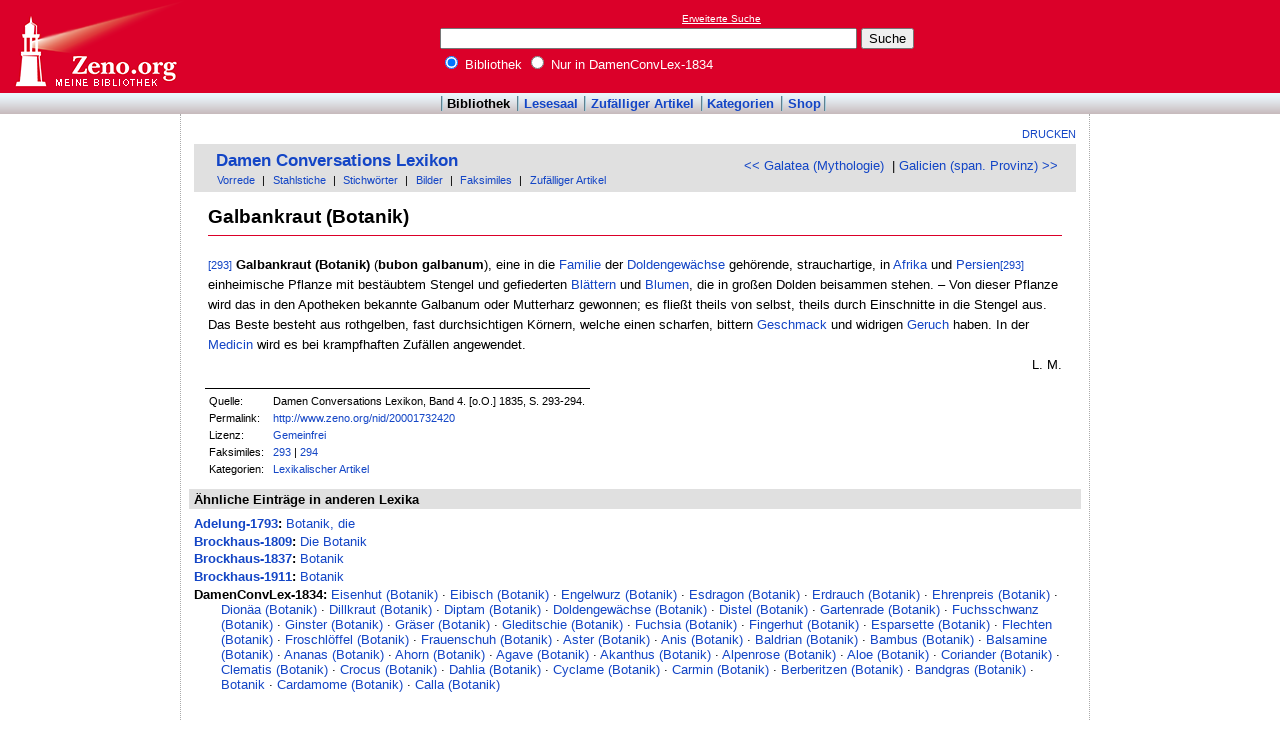

--- FILE ---
content_type: text/html
request_url: http://www.zeno.org/DamenConvLex-1834/A/Galbankraut+(Botanik)
body_size: 3414
content:
<!DOCTYPE html PUBLIC "-//W3C//DTD XHTML 1.0 Transitional//EN" "http://www.w3.org/TR/xhtml1/DTD/xhtml1-transitional.dtd">
<html xmlns="http://www.w3.org/1999/xhtml" lang="de" xml:lang="de">
  <head>
    <link rel="stylesheet" media="(max-width: 640px)" type="text/css" href="http://static.zeno.org/Main030m.css" />
    <link rel="stylesheet" media="(min-width: 641px)" type="text/css" href="http://static.zeno.org/Main030.css" />
    <!--[if IE 6]><style type="text/css">@import "http://static.zeno.org/zenoIE60Fixes.css";</style><![endif]-->
    <!--[if IE 7]><style type="text/css">@import "http://static.zeno.org/zenoIE70Fixes.css";</style><![endif]-->
    <meta name="viewport" content="width=device-width, initial-scale=1.0" />
    <meta http-equiv="Language" content="de" />
    <meta http-equiv="Content-Language" content="de" />
    <meta http-equiv="Content-Type" content="text/html;charset=iso-8859-1" />
    <meta name="Description" content="Lexikoneintrag zu &#x00BB;Galbankraut (Botanik)&#x00AB;. Damen Conversations Lexikon, Band 4. [o.O.] 1835, S. 293-294." />
    <meta name="DC.title" content="Lexikoneintrag zu &#x00BB;Galbankraut (Botanik)&#x00AB;. Damen Conversations Lexikon, Band 4. ..." />
    <meta name="DC.creator" content="Zeno" />
    <meta property="og:image" content="http://static.zeno.org/zenoLogoSquare.png" />
    <meta property="og:title" content="Galbankraut (Botanik)" />
    <meta property="og:description" content="Lexikoneintrag zu &#x00BB;Galbankraut (Botanik)&#x00AB;. Damen Conversations Lexikon, Band 4. [o.O.] 1835, S. 293-294." />
    <meta property="og:url" content="http://www.zeno.org/DamenConvLex-1834/A/Galbankraut+(Botanik)" />
    <title>Galbankraut (Botanik) - Zeno.org</title>
<script async src="//pagead2.googlesyndication.com/pagead/js/adsbygoogle.js"></script>
<script>
     (adsbygoogle = window.adsbygoogle || []).push({
          google_ad_client: "ca-pub-2678391992761616",
          enable_page_level_ads: true
     });
</script>
  </head>
  <body onLoad="myOnLoad()">
<div id="zenoWR">

<div id="zenoTF">
<div id="zenoTFLeft">
<h1><a href="/">Online-Bibliothek</a></h1>
</div>
<div id="zenoTFRight">

<script async="async" src="//pagead2.googlesyndication.com/pagead/js/adsbygoogle.js"></script>
<ins class="adsbygoogle" style="display:inline-block;width:180px;height:90px" data-ad-client="ca-pub-2678391992761616" data-ad-slot="1702997075"></ins>
<script>(adsbygoogle = window.adsbygoogle || []).push({});</script>

</div>
<div id="zenoTFMiddle">
    <div class="zenoSF">
      <form method="get" action="/Zeno/0/Suche" accept-charset="utf-8">
        <div class="zenoSFMobileHome">
           <a href="/">Zeno.org</a>
        </div>
        <div class="zenoSFExt">
          <a href="/Zeno/0/Profisuche?m=1" rel="nofollow">Erweiterte Suche</a>
        </div>
        <div class="zenoSFInput">
           <input type="text" name="q" value="" size="50" />
           <input type="submit" value="Suche" />
        </div>
        <div class="zenoSFWhere">
          <label><input type="radio" name="k" value="Bibliothek" checked="checked"/>&nbsp;Bibliothek</label>
          <label><input type="radio" name="k" value="DamenConvLex-1834" />&nbsp;Nur in DamenConvLex-1834</label>
        </div>
      </form>
    </div>
  </div>
</div>
<div id="zenoMM">
  <ul>
    <li id="zenoMMActive"><a href="/Bibliothek">Bibliothek</a></li>
    <li><a href="/Lesesaal">Lesesaal</a></li>
    <li><a href="/Zeno/0/Zufall?c=Bibliothek">Zufälliger Artikel</a></li>
    <li><a href="/Kategorien/T/Bibliothek">Kategorien</a></li>
    <li><a href="/Zeno/-/Shop">Shop</a></li>
  </ul>
</div>
<!-- begin MainFrame -->
<div id="zenoMF">
<div id="zenoMFMiddleWrapper">
<!-- begin MainFrameMiddle -->
<div id="zenoMFMiddle">
<div id="zenoMFFunctions">
<a href="javascript:window.print()">Drucken</a></div>
    <div class="zenoCO" id="zenoCOText">
      <!-- begin content -->
      <!-- google_ad_section_start -->
<div class="zenoCOHeadline">
<div class="zenoCOBackForth"><a href="/DamenConvLex-1834/A/Galatea+(Mythologie)"  title="Galatea (Mythologie)" rel="prev">&lt;&lt; Galatea (Mythologie)</a>
&nbsp;|     <a href="/DamenConvLex-1834/A/Galicien+(span.+Provinz)"  title="Galicien (span. Provinz)" rel="next">Galicien (span. Provinz) &gt;&gt;</a></div>
<div class="zenoCOHeadlineLibName"><a href="/DamenConvLex-1834">Damen Conversations Lexikon</a></div>
<div class="zenoCOHeadlineSub"><a href="/DamenConvLex-1834/M/Vorrede">Vorrede</a>&nbsp;| <a href="/DamenConvLex-1834/M/Stahlstiche">Stahlstiche</a>&nbsp;| <a href="/Kategorien/T/DamenConvLex-1834">Stichwörter</a>&nbsp;| <a href="/DamenConvLex-1834/0/Suche?o=i">Bilder</a>&nbsp;| <a href="/DamenConvLex-1834/L/Faksimiles">Faksimiles</a>&nbsp;| <a href="/DamenConvLex-1834/0/Zufall?c=DamenConvLex-1834">Zufälliger Artikel</a></div>
</div>

<div class="zenoCOMain">
  <h2 class="zenoTXul">Galbankraut (Botanik)</h2>
<p><a href="/DamenConvLex-1834/K/damenconvle-004-0293" class="zenoTXKonk" title="Faksimile" name="293">[293]</a> <b>Galbankraut (Botanik)</b> (<b>bubon galbanum</b>), eine in die <a href="/DamenConvLex-1834/A/Familie" class="zenoTXLinkAuto">Familie</a> der <a href="/DamenConvLex-1834/A/Doldengew%C3%A4chse+(Botanik)" class="zenoTXLinkAuto">Doldengewächse</a> gehörende, strauchartige, in <a href="/DamenConvLex-1834/A/Afrika+(Frauen)" class="zenoTXLinkAuto">Afrika</a> und <a href="/DamenConvLex-1834/A/Persien" class="zenoTXLinkAuto">Persien</a><a href="/DamenConvLex-1834/K/damenconvle-004-0293" class="zenoTXKonk" title="Faksimile" name="293">[293]</a>  einheimische Pflanze mit bestäubtem Stengel und gefiederten <a href="/DamenConvLex-1834/A/Blattern" class="zenoTXLinkAuto">Blättern</a> und <a href="/DamenConvLex-1834/A/Blumen+(k%C3%BCnstliche)" class="zenoTXLinkAuto">Blumen</a>, die in großen Dolden beisammen stehen. &#150; Von dieser Pflanze wird das in den Apotheken bekannte Galbanum oder Mutterharz gewonnen; es fließt theils von selbst, theils durch Einschnitte in die Stengel aus. Das Beste besteht aus rothgelben, fast durchsichtigen Körnern, welche einen scharfen, bittern <a href="/DamenConvLex-1834/A/Geschmack" class="zenoTXLinkAuto">Geschmack</a> und widrigen <a href="/DamenConvLex-1834/A/Geruch" class="zenoTXLinkAuto">Geruch</a> haben. In der <a href="/DamenConvLex-1834/A/Medicin" class="zenoTXLinkAuto">Medicin</a> wird es bei krampfhaften Zufällen angewendet.</p>
<p class="zenoPSSig">L. M.</p>

</div>
<div class="zenoCOFooter">
  <div class="zenoCOFooterLine">
    <div class="zenoCOFooterLineLeft">Quelle:</div>
    <div class="zenoCOFooterLineRight">Damen Conversations Lexikon, Band 4. [o.O.] 1835, S. 293-294.</div>
  </div>
  <div class="zenoCOFooterLine">
    <div class="zenoCOFooterLineLeft">Permalink:</div>
    <div class="zenoCOFooterLineRight"><a href="/nid/20001732420">http://www.zeno.org/nid/20001732420</a></div>
  </div>
  <div class="zenoCOFooterLine">
    <div class="zenoCOFooterLineLeft">Lizenz:</div>
    <div class="zenoCOFooterLineRight"><a href="/Zeno/-/Lizenz%3A+Gemeinfrei" rel="nofollow">Gemeinfrei</a></div>
  </div>
  <div class="zenoCOFooterLine">
    <div class="zenoCOFooterLineLeft">Faksimiles:</div>
    <div class="zenoCOFooterLineRight"><a href="/DamenConvLex-1834/K/damenconvle-004-0293">293</a>&nbsp;| <a href="/DamenConvLex-1834/K/damenconvle-004-0294">294</a>
</div>
  </div>
  <div class="zenoCOFooterLine">
    <div class="zenoCOFooterLineLeft">Kategorien:</div>
    <div class="zenoCOFooterLineRight"><a href="/Kategorien/T/Lexikalischer+Artikel">Lexikalischer Artikel</a></div>
  </div>
</div>
      <!-- google_ad_section_end -->
      <!-- end content -->
      <div class="zenoMFClear"><!-- --></div>
    </div>

      <!-- google_ad_section_start -->
<div class="zenoRA">
  <div class="zenoRATitle">Ähnliche Einträge in anderen Lexika</div>
  <div class="zenoRAItems">
    <p><b><a href="/Adelung-1793">Adelung-1793</a>:</b> <a href="/Adelung-1793/A/Botanik,+die">Botanik, die</a>    </p>
    <p><b><a href="/Brockhaus-1809">Brockhaus-1809</a>:</b> <a href="/Brockhaus-1809/A/Die+Botanik">Die Botanik</a>    </p>
    <p><b><a href="/Brockhaus-1837">Brockhaus-1837</a>:</b> <a href="/Brockhaus-1837/A/Botanik">Botanik</a>    </p>
    <p><b><a href="/Brockhaus-1911">Brockhaus-1911</a>:</b> <a href="/Brockhaus-1911/A/Botanik">Botanik</a>    </p>
    <p><b>DamenConvLex-1834:</b> <a href="/DamenConvLex-1834/A/Eisenhut+(Botanik)">Eisenhut (Botanik)</a>&nbsp;&middot; <a href="/DamenConvLex-1834/A/Eibisch+(Botanik)">Eibisch (Botanik)</a>&nbsp;&middot; <a href="/DamenConvLex-1834/A/Engelwurz+(Botanik)">Engelwurz (Botanik)</a>&nbsp;&middot; <a href="/DamenConvLex-1834/A/Esdragon+(Botanik)">Esdragon (Botanik)</a>&nbsp;&middot; <a href="/DamenConvLex-1834/A/Erdrauch+(Botanik)">Erdrauch (Botanik)</a>&nbsp;&middot; <a href="/DamenConvLex-1834/A/Ehrenpreis+(Botanik)">Ehrenpreis (Botanik)</a>&nbsp;&middot; <a href="/DamenConvLex-1834/A/Dion%C3%A4a+(Botanik)">Dionäa (Botanik)</a>&nbsp;&middot; <a href="/DamenConvLex-1834/A/Dillkraut+(Botanik)">Dillkraut (Botanik)</a>&nbsp;&middot; <a href="/DamenConvLex-1834/A/Diptam+(Botanik)">Diptam (Botanik)</a>&nbsp;&middot; <a href="/DamenConvLex-1834/A/Doldengew%C3%A4chse+(Botanik)">Doldengewächse (Botanik)</a>&nbsp;&middot; <a href="/DamenConvLex-1834/A/Distel+(Botanik)">Distel (Botanik)</a>&nbsp;&middot; <a href="/DamenConvLex-1834/A/Gartenrade+(Botanik)">Gartenrade (Botanik)</a>&nbsp;&middot; <a href="/DamenConvLex-1834/A/Fuchsschwanz+(Botanik)">Fuchsschwanz (Botanik)</a>&nbsp;&middot; <a href="/DamenConvLex-1834/A/Ginster+(Botanik)">Ginster (Botanik)</a>&nbsp;&middot; <a href="/DamenConvLex-1834/A/Gr%C3%A4ser+(Botanik)">Gräser (Botanik)</a>&nbsp;&middot; <a href="/DamenConvLex-1834/A/Gleditschie+(Botanik)">Gleditschie (Botanik)</a>&nbsp;&middot; <a href="/DamenConvLex-1834/A/Fuchsia+(Botanik)">Fuchsia (Botanik)</a>&nbsp;&middot; <a href="/DamenConvLex-1834/A/Fingerhut+(Botanik)">Fingerhut (Botanik)</a>&nbsp;&middot; <a href="/DamenConvLex-1834/A/Esparsette+(Botanik)">Esparsette (Botanik)</a>&nbsp;&middot; <a href="/DamenConvLex-1834/A/Flechten+(Botanik)">Flechten (Botanik)</a>&nbsp;&middot; <a href="/DamenConvLex-1834/A/Froschl%C3%B6ffel+(Botanik)">Froschlöffel (Botanik)</a>&nbsp;&middot; <a href="/DamenConvLex-1834/A/Frauenschuh+(Botanik)">Frauenschuh (Botanik)</a>&nbsp;&middot; <a href="/DamenConvLex-1834/A/Aster+(Botanik)">Aster (Botanik)</a>&nbsp;&middot; <a href="/DamenConvLex-1834/A/Anis+(Botanik)">Anis (Botanik)</a>&nbsp;&middot; <a href="/DamenConvLex-1834/A/Baldrian+(Botanik)">Baldrian (Botanik)</a>&nbsp;&middot; <a href="/DamenConvLex-1834/A/Bambus+(Botanik)">Bambus (Botanik)</a>&nbsp;&middot; <a href="/DamenConvLex-1834/A/Balsamine+(Botanik)">Balsamine (Botanik)</a>&nbsp;&middot; <a href="/DamenConvLex-1834/A/Ananas+(Botanik)">Ananas (Botanik)</a>&nbsp;&middot; <a href="/DamenConvLex-1834/A/Ahorn+(Botanik)">Ahorn (Botanik)</a>&nbsp;&middot; <a href="/DamenConvLex-1834/A/Agave+(Botanik)">Agave (Botanik)</a>&nbsp;&middot; <a href="/DamenConvLex-1834/A/Akanthus+(Botanik)">Akanthus (Botanik)</a>&nbsp;&middot; <a href="/DamenConvLex-1834/A/Alpenrose+(Botanik)">Alpenrose (Botanik)</a>&nbsp;&middot; <a href="/DamenConvLex-1834/A/Aloe+(Botanik)">Aloe (Botanik)</a>&nbsp;&middot; <a href="/DamenConvLex-1834/A/Coriander+(Botanik)">Coriander (Botanik)</a>&nbsp;&middot; <a href="/DamenConvLex-1834/A/Clematis+(Botanik)">Clematis (Botanik)</a>&nbsp;&middot; <a href="/DamenConvLex-1834/A/Crocus+(Botanik)">Crocus (Botanik)</a>&nbsp;&middot; <a href="/DamenConvLex-1834/A/Dahlia+(Botanik)">Dahlia (Botanik)</a>&nbsp;&middot; <a href="/DamenConvLex-1834/A/Cyclame+(Botanik)">Cyclame (Botanik)</a>&nbsp;&middot; <a href="/DamenConvLex-1834/A/Carmin+(Botanik)">Carmin (Botanik)</a>&nbsp;&middot; <a href="/DamenConvLex-1834/A/Berberitzen+(Botanik)">Berberitzen (Botanik)</a>&nbsp;&middot; <a href="/DamenConvLex-1834/A/Bandgras+(Botanik)">Bandgras (Botanik)</a>&nbsp;&middot; <a href="/DamenConvLex-1834/A/Botanik">Botanik</a>&nbsp;&middot; <a href="/DamenConvLex-1834/A/Cardamome+(Botanik)">Cardamome (Botanik)</a>&nbsp;&middot; <a href="/DamenConvLex-1834/A/Calla+(Botanik)">Calla (Botanik)</a></p>
  </div>
</div>
      <!-- google_ad_section_end -->
<table id="socialBookmarks">
<tr>
<td>
<div id="socialshareprivacy"></div>
</td>
</tr>
</table>
      <div class="zenoMFClear"><!-- --></div>
<!-- -->
    </div>
  <!-- end MainFrameMiddle -->
<!-- begin MainFrameRight -->
<div id="zenoMFRight">
<div class="zenoLRBox">
<script type="text/javascript"><!--
google_ad_client = "ca-pub-2678391992761616";
/* 160x600 Lexika rechts */
google_ad_slot = "9269094103";
google_ad_width = 160;
google_ad_height = 600;
//-->
</script>
<script type="text/javascript" src="http://pagead2.googlesyndication.com/pagead/show_ads.js">
</script>
</div><!-- --><!-- -->
</div>
<!-- end MainFrameRight -->
</div>
<!-- begin MainFrameLeft -->
<div id="zenoMFLeft">
<div class="zenoLRBox">
<script async="asynch" src="//pagead2.googlesyndication.com/pagead/js/adsbygoogle.js"></script>
<ins class="adsbygoogle" style="display:inline-block;width:160px;height:90px" data-ad-client="ca-pub-2678391992761616" data-ad-slot="9856840900"></ins>
<script>(adsbygoogle = window.adsbygoogle || []).push({});</script>
</div><div class="zenoLRBox">
<script type="text/javascript"><!--
google_ad_client = "pub-2678391992761616";
/* 160x600 Lexika */
google_ad_slot = "3698505940";
google_ad_width = 160;
google_ad_height = 600;
//-->
</script>
<script type="text/javascript" src="http://pagead2.googlesyndication.com/pagead/show_ads.js"></script>
</div><!-- --><!-- -->
</div>
<!-- end MainFrameLeft -->
  <div class="zenoMFClear"><!-- --></div>
</div>
<!-- end MainFrame -->

<div id="zenoFO">
  <ul>
    <li id="zenoFOFirst">ZenoServer 4.030.014</li>
    <li><a href="/Zeno/-/Nutzungsbedingungen">Nutzungsbedingungen</a></li>
    <li><a href="/Zeno/-/Impressum">Datenschutzerklärung</a></li>
    <li><a href="/Zeno/-/Impressum">Impressum</a></li>
  </ul>
</div>
</div>

  </body>
</html>


--- FILE ---
content_type: text/html; charset=utf-8
request_url: https://www.google.com/recaptcha/api2/aframe
body_size: 266
content:
<!DOCTYPE HTML><html><head><meta http-equiv="content-type" content="text/html; charset=UTF-8"></head><body><script nonce="X_SZvsAz6m55WTfgMPKC1A">/** Anti-fraud and anti-abuse applications only. See google.com/recaptcha */ try{var clients={'sodar':'https://pagead2.googlesyndication.com/pagead/sodar?'};window.addEventListener("message",function(a){try{if(a.source===window.parent){var b=JSON.parse(a.data);var c=clients[b['id']];if(c){var d=document.createElement('img');d.src=c+b['params']+'&rc='+(localStorage.getItem("rc::a")?sessionStorage.getItem("rc::b"):"");window.document.body.appendChild(d);sessionStorage.setItem("rc::e",parseInt(sessionStorage.getItem("rc::e")||0)+1);localStorage.setItem("rc::h",'1768739117629');}}}catch(b){}});window.parent.postMessage("_grecaptcha_ready", "*");}catch(b){}</script></body></html>